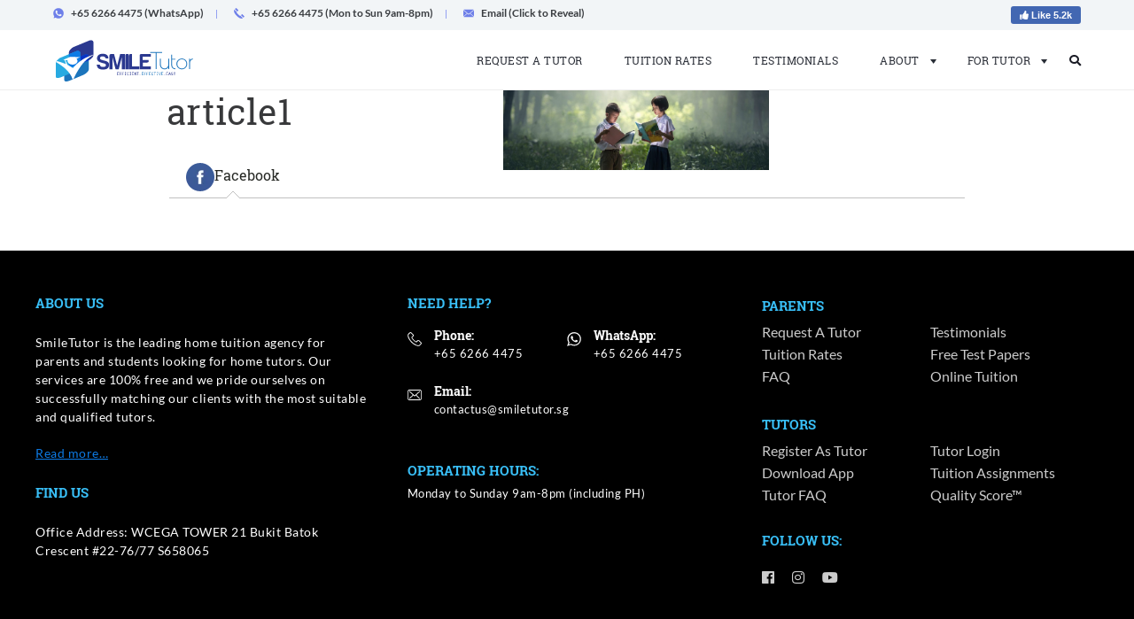

--- FILE ---
content_type: text/css
request_url: https://smiletutor.sg/wp-content/themes/smiletutor/assets/css/select2-bootstrap4.css
body_size: 1946
content:
/*!
 * Select2 Bootstrap4 Theme v1.0.2 (https://github.com/berkan52/select2-bootstrap4-theme)
 * 
 * A theme for Select2 v4 and Bootstrap 4.1.1 
 * 
 * Release v1.0.2 - 13/05/2018
 * Copyright 2017 Berkan Akyürek <berkan52@gmail.com>
 * Latest build by djibe (with autoprefixer)
 * Licensed under MIT 
 */.select2-container--bootstrap4{display:block}.select2-container--bootstrap4 .select2-selection{background-color:#fff;border:1px solid #ced4da;border-radius:.25rem;color:#495057;font-size:1rem;outline:0}.select2-container--bootstrap4 .select2-selection.form-control{border-radius:.25rem}.select2-container--bootstrap4 .select2-search--dropdown .select2-search__field{background-color:#fff;border:1px solid #ced4da;border-radius:.25rem;color:#495057;font-size:1rem}.select2-container--bootstrap4 .select2-search__field{outline:0}.select2-container--bootstrap4 .select2-search__field::-webkit-input-placeholder{color:#6c757d}.select2-container--bootstrap4 .select2-search__field:-moz-placeholder{color:#6c757d}.select2-container--bootstrap4 .select2-search__field::-moz-placeholder{color:#6c757d;opacity:1}.select2-container--bootstrap4 .select2-search__field:-ms-input-placeholder{color:#6c757d}.select2-container--bootstrap4 .select2-results__option{padding:.75rem .375rem;font-size:1rem}.select2-container--bootstrap4 .select2-results__option[role=group]{padding:0}.select2-container--bootstrap4 .select2-results__option[aria-disabled=true]{color:#6c757d;cursor:not-allowed}.select2-container--bootstrap4 .select2-results__option[aria-selected=true]{background-color:#f8f9fa;color:#16181b}.select2-container--bootstrap4 .select2-results__option--highlighted[aria-selected]{background-color:#007bff;color:#fff}.select2-container--bootstrap4 .select2-results__option .select2-results__option{padding:.75rem .375rem}.select2-container--bootstrap4 .select2-results__option .select2-results__option .select2-results__group{padding-left:0}.select2-container--bootstrap4 .select2-results__option .select2-results__option .select2-results__option{margin-left:-.375rem;padding-left:.75rem}.select2-container--bootstrap4 .select2-results__option .select2-results__option .select2-results__option .select2-results__option{margin-left:-.75rem;padding-left:1.125rem}.select2-container--bootstrap4 .select2-results__option .select2-results__option .select2-results__option .select2-results__option .select2-results__option{margin-left:-1.125rem;padding-left:1.5rem}.select2-container--bootstrap4 .select2-results__option .select2-results__option .select2-results__option .select2-results__option .select2-results__option .select2-results__option{margin-left:-1.5rem;padding-left:1.875rem}.select2-container--bootstrap4 .select2-results__option .select2-results__option .select2-results__option .select2-results__option .select2-results__option .select2-results__option .select2-results__option{margin-left:-1.875rem;padding-left:2.25rem}.select2-container--bootstrap4 .select2-results__group{color:#6c757d;display:block;padding:.75rem .375rem;font-size:75%;line-height:1;white-space:nowrap}.select2-container--bootstrap4.select2-container--focus .select2-selection,.select2-container--bootstrap4.select2-container--open .select2-selection{-webkit-transition:border-color ease-in-out .15s,-webkit-box-shadow ease-in-out .15s;transition:border-color ease-in-out .15s,-webkit-box-shadow ease-in-out .15s;transition:border-color ease-in-out .15s,box-shadow ease-in-out .15s;transition:border-color ease-in-out .15s,box-shadow ease-in-out .15s,-webkit-box-shadow ease-in-out .15s;border-color:#80bdff}@media screen and (prefers-reduced-motion:reduce){.select2-container--bootstrap4.select2-container--focus .select2-selection,.select2-container--bootstrap4.select2-container--open .select2-selection{-webkit-transition:none;transition:none}}.select2-container--bootstrap4.select2-container--open .select2-selection .select2-selection__arrow b{border-color:transparent transparent #6c757d transparent;border-width:0 .25rem .25rem .25rem}.select2-container--bootstrap4.select2-container--open.select2-container--below .select2-selection{border-bottom-right-radius:0;border-bottom-left-radius:0;border-bottom-color:transparent}.select2-container--bootstrap4.select2-container--open.select2-container--above .select2-selection{border-top-left-radius:0;border-top-right-radius:0;border-top-color:transparent}.select2-container--bootstrap4 .select2-selection__clear{color:#6c757d;cursor:pointer;float:right;font-weight:700;margin-right:10px}.select2-container--bootstrap4 .select2-selection__clear:hover{color:#343a40}.select2-container--bootstrap4.select2-container--disabled .select2-selection{border-color:#ced4da}.select2-container--bootstrap4.select2-container--disabled .select2-search__field,.select2-container--bootstrap4.select2-container--disabled .select2-selection{cursor:not-allowed}.select2-container--bootstrap4.select2-container--disabled .select2-selection,.select2-container--bootstrap4.select2-container--disabled .select2-selection--multiple .select2-selection__choice{background-color:#e9ecef}.select2-container--bootstrap4.select2-container--disabled .select2-selection--multiple .select2-selection__choice__remove,.select2-container--bootstrap4.select2-container--disabled .select2-selection__clear{display:none}.select2-container--bootstrap4 .select2-dropdown{border-color:#80bdff;border-width:1px;overflow-x:hidden;margin-top:-1px}.select2-container--bootstrap4 .select2-dropdown--above{margin-top:1px}.select2-container--bootstrap4 .select2-results>.select2-results__options{max-height:200px;overflow-y:auto}.select2-container--bootstrap4 .select2-selection--single{height:calc(2.25rem + 2px);line-height:1;padding:.75rem 1.125rem .75rem .375rem}.select2-container--bootstrap4 .select2-selection--single .select2-selection__arrow{position:absolute;bottom:0;right:.375rem;top:0;width:.25rem}.select2-container--bootstrap4 .select2-selection--single .select2-selection__arrow b{border-color:#6c757d transparent transparent transparent;border-style:solid;border-width:.25rem .25rem 0 .25rem;height:0;left:0;margin-left:-.25rem;margin-top:-.125rem;position:absolute;top:50%;width:0}.select2-container--bootstrap4 .select2-selection--single .select2-selection__rendered{color:#495057;padding:0}.select2-container--bootstrap4 .select2-selection--single .select2-selection__placeholder{color:#6c757d}.select2-container--bootstrap4 .select2-selection--multiple{min-height:calc(2.25rem + 2px);padding:0;height:auto}.select2-container--bootstrap4 .select2-selection--multiple .select2-selection__rendered{-webkit-box-sizing:border-box;box-sizing:border-box;display:block;line-height:1;list-style:none;margin:0;overflow:hidden;width:100%;text-overflow:ellipsis;white-space:nowrap}.select2-container--bootstrap4 .select2-selection--multiple .select2-selection__placeholder{color:#6c757d;float:left;margin-top:5px}.select2-container--bootstrap4 .select2-selection--multiple .select2-selection__choice{color:#495057;background:0 0;border:1px solid #343a40;border-radius:.25rem;cursor:default;margin:-.25rem 0 0 .1875rem;padding:0 .75rem}.select2-container--bootstrap4 .select2-selection--multiple .select2-search--inline .select2-search__field{background:0 0;padding:0 .375rem;height:calc(2.25rem + 2px) -2;line-height:1;margin-top:0;min-width:5em}.select2-container--bootstrap4 .select2-selection--multiple .select2-selection__choice__remove{color:#6c757d;cursor:pointer;display:inline-block;font-weight:700;margin-right:.375rem}.select2-container--bootstrap4 .select2-selection--multiple .select2-selection__choice__remove:hover{color:#343a40}.select2-container--bootstrap4 .select2-selection--multiple .select2-selection__clear{margin-top:.75rem}.form-group-sm .select2-container--bootstrap4 .select2-selection--single,.input-group-sm .select2-container--bootstrap4 .select2-selection--single,.select2-container--bootstrap4 .select2-selection--single.input-sm{border-radius:.2rem;font-size:75%;height:calc(1.8125rem + 2px);line-height:1;padding:.5rem 1rem .5rem .25rem}.form-group-sm .select2-container--bootstrap4 .select2-selection--single .select2-selection__arrow b,.input-group-sm .select2-container--bootstrap4 .select2-selection--single .select2-selection__arrow b,.select2-container--bootstrap4 .select2-selection--single.input-sm .select2-selection__arrow b{margin-left:-.5rem}.form-group-sm .select2-container--bootstrap4 .select2-selection--multiple,.input-group-sm .select2-container--bootstrap4 .select2-selection--multiple,.select2-container--bootstrap4 .select2-selection--multiple.input-sm{min-height:calc(1.8125rem + 2px);border-radius:.2rem}.form-group-sm .select2-container--bootstrap4 .select2-selection--multiple .select2-selection__rendered,.input-group-sm .select2-container--bootstrap4 .select2-selection--multiple .select2-selection__rendered,.select2-container--bootstrap4 .select2-selection--multiple.input-sm .select2-selection__rendered{padding:.5rem .25rem 0 .5rem}.form-group-sm .select2-container--bootstrap4 .select2-selection--multiple .select2-selection__choice,.input-group-sm .select2-container--bootstrap4 .select2-selection--multiple .select2-selection__choice,.select2-container--bootstrap4 .select2-selection--multiple.input-sm .select2-selection__choice{font-size:75%;line-height:1;margin:0 0 0 .125rem;padding:0 .5rem}.form-group-sm .select2-container--bootstrap4 .select2-selection--multiple .select2-search--inline .select2-search__field,.input-group-sm .select2-container--bootstrap4 .select2-selection--multiple .select2-search--inline .select2-search__field,.select2-container--bootstrap4 .select2-selection--multiple.input-sm .select2-search--inline .select2-search__field{padding:0 .25rem;font-size:75%;height:calc(1.8125rem + 2px) -2;line-height:1}.form-group-sm .select2-container--bootstrap4 .select2-selection--multiple .select2-selection__clear,.input-group-sm .select2-container--bootstrap4 .select2-selection--multiple .select2-selection__clear,.select2-container--bootstrap4 .select2-selection--multiple.input-sm .select2-selection__clear{margin-top:.5rem}.form-group-lg .select2-container--bootstrap4 .select2-selection--single,.input-group-lg .select2-container--bootstrap4 .select2-selection--single,.select2-container--bootstrap4 .select2-selection--single.input-lg{border-radius:.3rem;font-size:1.25rem;height:calc(2.875rem + 2px);line-height:1;padding:1rem 1.4375rem 1rem .5rem}.form-group-lg .select2-container--bootstrap4 .select2-selection--single .select2-selection__arrow,.input-group-lg .select2-container--bootstrap4 .select2-selection--single .select2-selection__arrow,.select2-container--bootstrap4 .select2-selection--single.input-lg .select2-selection__arrow{width:.3125rem}.form-group-lg .select2-container--bootstrap4 .select2-selection--single .select2-selection__arrow b,.input-group-lg .select2-container--bootstrap4 .select2-selection--single .select2-selection__arrow b,.select2-container--bootstrap4 .select2-selection--single.input-lg .select2-selection__arrow b{border-width:.3125rem .3125rem 0 .3125rem;margin-left:-.3125rem;margin-left:-1rem;margin-top:-.15625rem}.form-group-lg .select2-container--bootstrap4 .select2-selection--multiple,.input-group-lg .select2-container--bootstrap4 .select2-selection--multiple,.select2-container--bootstrap4 .select2-selection--multiple.input-lg{min-height:calc(2.875rem + 2px);border-radius:.3rem}.form-group-lg .select2-container--bootstrap4 .select2-selection--multiple .select2-selection__choice,.input-group-lg .select2-container--bootstrap4 .select2-selection--multiple .select2-selection__choice,.select2-container--bootstrap4 .select2-selection--multiple.input-lg .select2-selection__choice{font-size:1.25rem;line-height:1;border-radius:.25rem;margin:0 0 0 .25rem;padding:0 1rem}.form-group-lg .select2-container--bootstrap4 .select2-selection--multiple .select2-search--inline .select2-search__field,.input-group-lg .select2-container--bootstrap4 .select2-selection--multiple .select2-search--inline .select2-search__field,.select2-container--bootstrap4 .select2-selection--multiple.input-lg .select2-search--inline .select2-search__field{padding:0 .5rem;font-size:1.25rem;height:calc(2.875rem + 2px) -2;line-height:1}.form-group-lg .select2-container--bootstrap4 .select2-selection--multiple .select2-selection__clear,.input-group-lg .select2-container--bootstrap4 .select2-selection--multiple .select2-selection__clear,.select2-container--bootstrap4 .select2-selection--multiple.input-lg .select2-selection__clear{margin-top:1rem}.select2-container--bootstrap4 .select2-selection.input-lg.select2-container--open .select2-selection--single .select2-selection__arrow b{border-color:transparent transparent #6c757d transparent;border-width:0 .3125rem .3125rem .3125rem}.input-group-lg .select2-container--bootstrap4 .select2-selection.select2-container--open .select2-selection--single .select2-selection__arrow b{border-color:transparent transparent #6c757d transparent;border-width:0 .3125rem .3125rem .3125rem}.select2-container--bootstrap4[dir=rtl] .select2-selection--single{padding-left:1.125rem;padding-right:.375rem}.select2-container--bootstrap4[dir=rtl] .select2-selection--single .select2-selection__rendered{padding-right:0;padding-left:0;text-align:right}.select2-container--bootstrap4[dir=rtl] .select2-selection--single .select2-selection__clear{float:left}.select2-container--bootstrap4[dir=rtl] .select2-selection--single .select2-selection__arrow{left:.375rem;right:auto}.select2-container--bootstrap4[dir=rtl] .select2-selection--single .select2-selection__arrow b{margin-left:0}.select2-container--bootstrap4[dir=rtl] .select2-selection--multiple .select2-search--inline,.select2-container--bootstrap4[dir=rtl] .select2-selection--multiple .select2-selection__choice,.select2-container--bootstrap4[dir=rtl] .select2-selection--multiple .select2-selection__placeholder{float:right}.select2-container--bootstrap4[dir=rtl] .select2-selection--multiple .select2-selection__choice{margin-left:0;margin-right:.1875rem}.select2-container--bootstrap4[dir=rtl] .select2-selection--multiple .select2-selection__choice__remove{margin-left:2px;margin-right:auto}.has-warning .select2-dropdown,.has-warning .select2-selection{border-color:#ffc107}.has-warning .select2-container--focus .select2-selection,.has-warning .select2-container--open .select2-selection{border-color:#d39e00}.has-warning.select2-drop-active{border-color:#d39e00}.has-warning.select2-drop-active.select2-drop.select2-drop-above{border-top-color:#d39e00}.has-error .select2-dropdown,.has-error .select2-selection{border-color:#dc3545}.has-error .select2-container--focus .select2-selection,.has-error .select2-container--open .select2-selection{border-color:#bd2130}.has-error.select2-drop-active{border-color:#bd2130}.has-error.select2-drop-active.select2-drop.select2-drop-above{border-top-color:#bd2130}.has-success .select2-dropdown,.has-success .select2-selection{border-color:#28a745}.has-success .select2-container--focus .select2-selection,.has-success .select2-container--open .select2-selection{border-color:#1e7e34}.has-success.select2-drop-active{border-color:#1e7e34}.has-success.select2-drop-active.select2-drop.select2-drop-above{border-top-color:#1e7e34}.input-group>.select2-hidden-accessible:first-child+.select2-container--bootstrap4>.selection>.select2-selection,.input-group>.select2-hidden-accessible:first-child+.select2-container--bootstrap4>.selection>.select2-selection.form-control{border-top-right-radius:0;border-bottom-right-radius:0}.input-group>.select2-hidden-accessible:not(:first-child)+.select2-container--bootstrap4:not(:last-child)>.selection>.select2-selection,.input-group>.select2-hidden-accessible:not(:first-child)+.select2-container--bootstrap4:not(:last-child)>.selection>.select2-selection.form-control{border-radius:0}.input-group>.select2-hidden-accessible:not(:first-child):not(:last-child)+.select2-container--bootstrap4:last-child>.selection>.select2-selection,.input-group>.select2-hidden-accessible:not(:first-child):not(:last-child)+.select2-container--bootstrap4:last-child>.selection>.select2-selection.form-control{border-top-left-radius:0;border-bottom-left-radius:0}.input-group>.select2-container--bootstrap4{display:table;table-layout:fixed;position:relative;z-index:2;width:100%;margin-bottom:0}.input-group>.select2-container--bootstrap4>.selection>.select2-selection.form-control{float:none}.input-group>.select2-container--bootstrap4.select2-container--focus,.input-group>.select2-container--bootstrap4.select2-container--open{z-index:3}.input-group>.select2-container--bootstrap4,.input-group>.select2-container--bootstrap4 .input-group-btn,.input-group>.select2-container--bootstrap4 .input-group-btn .btn{vertical-align:top}.form-control.select2-hidden-accessible{position:absolute!important;width:1px!important}@media (min-width:576px){.form-inline .select2-container--bootstrap4{display:inline-block}}

--- FILE ---
content_type: image/svg+xml
request_url: https://smiletutor.sg/wp-content/themes/smiletutor/assets/images/whatsappIcon.svg
body_size: 243
content:
<?xml version="1.0" encoding="utf-8"?>
<!-- Generator: Adobe Illustrator 19.0.0, SVG Export Plug-In . SVG Version: 6.00 Build 0)  -->
<svg version="1.1" id="Layer_1" xmlns="http://www.w3.org/2000/svg" xmlns:xlink="http://www.w3.org/1999/xlink" x="0px" y="0px"
	 viewBox="-38 51 21 21" style="enable-background:new -38 51 21 21;" xml:space="preserve">
<style type="text/css">
	.st0{fill:#FFFFFF;}
</style>
<g id="XMLID_2_">
	<path id="XMLID_3_" class="st0" d="M-17.2,61.2c0,5.6-4.5,10.1-10.2,10.1c-1.8,0-3.5-0.5-4.9-1.3l-5.6,1.8l1.9-5.4
		c-0.9-1.5-1.5-3.3-1.5-5.2c0-5.6,4.5-10.1,10.2-10.1C-21.7,51.2-17.2,55.7-17.2,61.2z M-27.3,52.8c-4.7,0-8.5,3.8-8.5,8.5
		c0,1.9,0.6,3.6,1.6,5l-1.1,3.1l3.3-1c1.3,0.9,3,1.4,4.7,1.4c4.7,0,8.5-3.8,8.5-8.5S-22.6,52.8-27.3,52.8z M-22.2,63.6
		c-0.1-0.1-0.2-0.2-0.5-0.3c-0.2-0.1-1.5-0.7-1.7-0.8s-0.4-0.1-0.6,0.1c-0.2,0.2-0.6,0.8-0.8,1c-0.1,0.2-0.3,0.2-0.5,0.1
		c-0.2-0.1-1.1-0.4-2-1.2c-0.7-0.8-1.2-1.6-1.3-1.8s0-0.4,0.1-0.5c0.1-0.1,0.2-0.3,0.4-0.4c0.1-0.2,0.1-0.3,0.2-0.5s0-0.3,0-0.4
		c-0.1-0.1-0.6-1.3-0.8-1.8c-0.2-0.5-0.4-0.4-0.6-0.4c-0.1,0-0.3,0-0.5,0c-0.2,0-0.4,0-0.6,0.2c-0.2,0.3-0.9,0.9-0.9,2.1
		s0.9,2.4,1,2.6c0.1,0.2,1.7,2.7,4.3,3.7c2.5,1,2.5,0.7,3,0.6c0.5,0,1.5-0.6,1.7-1.2C-22.1,64.2-22.1,63.7-22.2,63.6z"/>
</g>
</svg>


--- FILE ---
content_type: image/svg+xml
request_url: https://smiletutor.sg/wp-content/themes/smiletutor/assets/images/whatsApp.svg
body_size: 267
content:
<?xml version="1.0" encoding="utf-8"?>
<!-- Generator: Adobe Illustrator 19.0.0, SVG Export Plug-In . SVG Version: 6.00 Build 0)  -->
<svg version="1.1" id="Layer_1" xmlns="http://www.w3.org/2000/svg" xmlns:xlink="http://www.w3.org/1999/xlink" x="0px" y="0px"
	 viewBox="0 0 16 16" style="enable-background:new 0 0 16 16;" xml:space="preserve">
<style type="text/css">
	.st0{fill:#6E7FE9;}
</style>
<g id="XMLID_2_">
	<g id="XMLID_3_">
		<g id="XMLID_4_">
			<path id="XMLID_5_" class="st0" d="M8,0.2L8,0.2C3.7,0.2,0.2,3.7,0.2,8c0,1.7,0.5,3.3,1.5,4.6l-1,2.9l3-1
				c1.2,0.8,2.7,1.3,4.3,1.3c4.3,0,7.8-3.5,7.8-7.8S12.3,0.2,8,0.2z M12.5,11.2c-0.2,0.5-0.9,1-1.5,1.1c-0.4,0.1-0.9,0.2-2.7-0.6
				C6,10.8,4.5,8.5,4.4,8.3C4.3,8.1,3.5,7.1,3.5,5.9S4,4.3,4.3,4c0.2-0.2,0.5-0.3,0.8-0.3c0.1,0,0.2,0,0.3,0c0.2,0,0.3,0,0.5,0.4
				C6,4.6,6.5,5.7,6.5,5.8c0.1,0.1,0.1,0.3,0,0.4C6.5,6.4,6.4,6.5,6.3,6.6C6.2,6.8,6.1,6.9,6,7C5.9,7.1,5.7,7.3,5.9,7.5
				c0.1,0.2,0.6,1,1.3,1.6c0.9,0.8,1.6,1,1.8,1.1c0.2,0.1,0.4,0.1,0.5-0.1c0.2-0.2,0.4-0.5,0.6-0.8c0.2-0.2,0.4-0.2,0.6-0.2
				c0.2,0.1,1.3,0.6,1.6,0.7c0.2,0.1,0.4,0.2,0.4,0.3C12.7,10.2,12.7,10.7,12.5,11.2z"/>
		</g>
	</g>
</g>
</svg>
